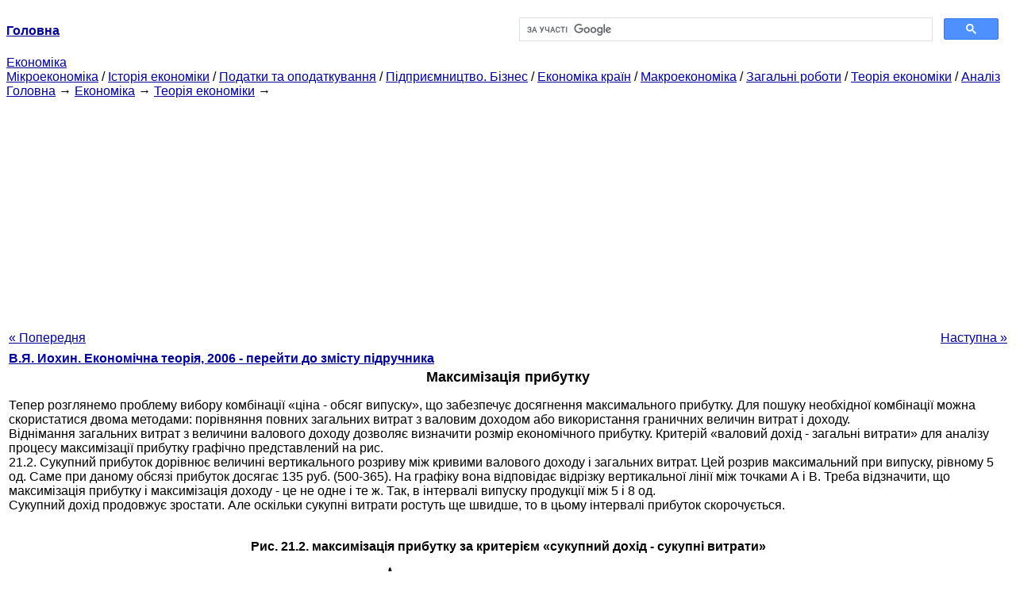

--- FILE ---
content_type: text/html
request_url: https://epi.cc.ua/maksimizatsiya-pribyili-24391.html
body_size: 12238
content:
<!DOCTYPE HTML PUBLIC "-//W3C//DTD HTML 4.01 Transitional//EN">
<html lang="uk">
<head>
<script async src="//pagead2.googlesyndication.com/pagead/js/adsbygoogle.js"></script>
<script>
     (adsbygoogle = window.adsbygoogle || []).push({
          google_ad_client: "ca-pub-9016879489064789",
          enable_page_level_ads: true
     });
</script>
<meta name="viewport" content="width=device-width, initial-scale=1.0">
<meta http-equiv="content-type" content="text/html;charset=windows-1251">
<title>Максимізація прибутку: Тепер розглянемо проблему вибору комбінації «ціна - обсяг випуску»,</title>
<meta name="description" content="Максимізація прибутку: Тепер розглянемо проблему вибору комбінації «ціна - обсяг випуску », що забезпечує досягнення максимального прибутку. Для пошуку необхідної комбінації можна скористатися двома методами: порівняння повних загальних витрат з валовим доходом або">
<meta name="keywords" content="Максимізація прибутку: Тепер розглянемо проблему вибору комбінації «ціна - обсяг випуску»,">
<link rel="stylesheet" type="text/css" href="style.css">
</head><body link="#000099">
<center><table border="0" width="100%" cellpadding="0" cellspacing="0"><tr><td width="50%"><a href="/"><b>Головна</b></a></td><td width="50%">
<script async src="https://cse.google.com/cse.js?cx=69dace705fe595dc6"></script>
<div class="gcse-search"></div>
</td></tr></table></center>
<div>
<a href="ekonomika.html">Економіка</a>
</div>
<div>
<a href="mikroekonomika.html">Мікроекономіка</a> / <a href="istoriya-ekonomiki.html">Історія економіки</a> / <a href="nalogi-nalogooblojenie.html">Податки та оподаткування</a> / <a href="predprinimatelstvo-biznes.html">Підприємництво. Бізнес</a> / <a href="ekonomika-stran.html">Економіка країн</a> / <a href="makroekonomika.html">Макроекономіка</a> / <a href="obschie-rabotyi.html">Загальні роботи</a> / <a href="teoriya-ekonomiki.html">Теорія економіки</a> / <a href="analiz.html">Аналіз</a>
</div>
<div><div><a href="/">Головна</a> &#8594; <a href="ekonomika.html">Економіка</a> &#8594; <a href="teoriya-ekonomiki.html">Теорія економіки</a>
&#8594;&nbsp;
</div></div>
<center><script async src="//pagead2.googlesyndication.com/pagead/js/adsbygoogle.js"></script>
<ins class="adsbygoogle"
     style="display:block"
     data-ad-client="ca-pub-9016879489064789"
     data-ad-slot="3949310228"
     data-ad-format="auto"
     data-full-width-responsive="true"></ins>
<script>
(adsbygoogle = window.adsbygoogle || []).push({});
</script></center>
<table style="width: 100%; margin-top: 10px;">
<tr>
<td style="width: 100px; text-align: left;">
<a href="ogranicheniya-monopolista-24390.html">« Попередня</a>
</td>
<td style="text-align: center"></td>
<td style="width: 200px; text-align: right;">
<a href="vyibor-monopolista-24392.html">Наступна »</a></td>
</tr>
<tr>
<td colspan="3"></td>
</tr>
<tr>
<td colspan="3">
<div>
<b><a href="ekonomicheskaya-teoriya216.html">В.Я. Иохин. Економічна теорія, 2006 - перейти до змісту підручника</a></b>
</div>
</td>
</tr>
<tr>
<td colspan="3">
<h1>Максимізація прибутку</h1>
</td>
</tr>
<tr>
<td colspan="3">
<div>
</div> Тепер розглянемо проблему вибору комбінації «ціна - обсяг випуску», що забезпечує досягнення максимального прибутку. Для пошуку необхідної комбінації можна скористатися двома методами: порівняння повних загальних витрат з валовим доходом або використання граничних величин витрат і доходу.<br>Віднімання загальних витрат з величини валового доходу дозволяє визначити розмір економічного прибутку. Критерій «валовий дохід - загальні витрати» для аналізу процесу максимізації прибутку графічно представлений на рис.
<div><center>
</center></div>
 21.2. Сукупний прибуток дорівнює величині вертикального розриву між кривими валового доходу і загальних витрат. Цей розрив максимальний при випуску, рівному 5 од. Саме при даному обсязі прибуток досягає 135 руб. (500-365). На графіку вона відповідає відрізку вертикальної лінії між точками А і В. Треба відзначити, що максимізація прибутку і максимізація доходу - це не одне і те ж. Так, в інтервалі випуску продукції між 5 і 8 од.
<div><center>
</center></div>
 Сукупний дохід продовжує зростати. Але оскільки сукупні витрати ростуть ще швидше, то в цьому інтервалі прибуток скорочується.<br>
<br>
<p style="width:100%; text-align:center;"> <b>Рис. 21.2. максимізація прибутку за критерієм «сукупний дохід - сукупні витрати»</b></p> <p style="text-align: center;"> <img src="images/3343.jpg" alt=""></p><br><br>
<div>
</div>
</td>
</tr>
<tr>
<td style="text-align: left;"> <a href="ogranicheniya-monopolista-24390.html">« Попередня</a></td>
<td style="text-align: center"></td>
<td style=" text-align: right;">
<a href="vyibor-monopolista-24392.html">Наступна »</a></td>
</tr>
<tr>
<td colspan="3" style="text-align: center; width: 100%;">
<div>
</div>
<a href="ekonomicheskaya-teoriya216.html">= Перейти до змісту підручника =</a></td>
</tr>
<tr>
<td colspan="3">
</td>
</tr>
<tr>
<td colspan="3"> <h6>Інформація, релевантна "Максимізація прибутку"</h6></td>
</tr>
<tr>
<td colspan="3">
<ol>
<li><a href="tema-printsipyi-maksimizatsii.html">Тема 20. ПРИНЦИПИ максимізації прибутку</a><br>максимізації прибутку може бути записано: MC=MR=P (20.1) де MC-граничні витрати; MR-граничний дохід; P-ціна. 2. Максимізація прибутку за недосконалої конкуренції. В умовах недосконалої конкуренції критерій максимізації прибутку відрізняється від розглянутого, так як фірма може впливати на ринкову ціну. Для того щоб продати додаткову одиницю продукції, фірма знижує<br></li>
<li><a href="pravila-maksimizatsii-pribyili-25820.html">60. ПРАВИЛА максимізації прибутку</a><br>максимізації прибутку. Правило максимізації прибутку означає, що граничні продукти всіх факторів виробництва у вартісному вираженні рівні їх цінами або що кожен ресурс використовується до тих пір, поки його граничний продукт в грошах стане рівнозначний його вартості. Збільшення випуску продукції підвищує прибуток підприємства. Але тільки в тому випадку, якщо дохід від продажу<br></li>
<li><a href="printsip-maksimizatsii-pribyili.html">Принцип максимізації прибутку</a><br>максимізації прибутку є виконання наступного рівності (перша похідна функції прибутку (77=77? - ТЗ) повинна дорівнювати нулю):<br></li>
<li><a href="tema-ryinochnaya-vlast-monopolisticheskaya.html">Тема 22. РИНКОВА ВЛАДА: МОНОПОЛІСТИЧНА КОНКУРЕНЦІЯ (Поліполія)</a><br>прибутку в умовах полиполии 1. Подібність полиполии з досконалою конкуренцією і монополією. Монополістична конкуренція (поліпи-лія) - ринкова структура, в якій є безліч фірм-продавців подібною, але не однакової продукції. Вона одночасно схожа і на монополію, і на досконалу конкуренцію, так як в короткому періоді монополістичний конкурент поводиться як монополіст, а в<br></li>
<li><a href="1082-nalogooblojenie-22172.html">10.8.2. ОПОДАТКУВАННЯ</a><br>максимізація вимагає, щоб:?? (Q) /? Q=(? TR (Q / i>) /? Q) - (? STC (Q) /? Q) - T=0, (10.41) тобто щоб: MR (Q)=MC (Q) + Т. (10.41 *) Монополіст максимізує свою прібидь (після сплати податку), зрівнюючи граничну виручку і суму граничних витрат і ставки податку. Повний диференціал (10.41) буде: (? 2TR (Q / i>) /? Q2) dQ - (? 2STC (Q) /? Q2) dQ - dT=0, звідки: dT / dQ=<br></li>
<li><a href="pribyil-firmyi.html">Прибуток фірми</a><br>максимізації (див. 8.2), фірма одночасно оцінює, який мінімально допустимий для неї рівень прибутку в довгостроковому періоді. Якщо прибуток систематично тримається нижче цього рівня, то власники фірми будуть прагнути піти з цього бізнесу і вкласти свій капітал в іншу справу. Подібний мінімально допустимий для фірми рівень прибутку називається нормальним прибутком. Економічна теорія<br></li>
<li><a href="tselevyie-ustanovki-firmyi.html">Цільові установки фірми</a><br>максимізації прибутку. Мета максимізації грошової прибутку є безумовно визначальною в умовах досконалої конкуренції, коли на ринку діє досить фірм і немає перешкод для появи нових. В умовах недосконалої конкуренції витяг максимального прибутку доповнюється, уточнюється, обмежується або навіть іноді заміщується іншими цільовими установками фірми, насамперед<br></li>
<li><a href="113-pravilo-maksimizatsii-poleznosti-24884.html">11.3. ПРАВИЛО максимізації КОРИСНОСТІ. Граничнихкорисностей І КРИВА ПОПИТУ</a><br>максимізації корисності полягає в наступному: дохід споживача повинен бути розподілений таким чином, щоб останній долар, витрачений на кожен товар або послугу, приносив рівну граничну корисність. Гранична корисність кожного товару або послуги, поділена на його або її ціну, повинна бути однаковою для всіх товарів і послуг. На мові алгебри правило максимізації корисності виглядає<br></li>
<li><a href="zona-pribyilnosti-24359.html">Зона прибутковості</a><br>максимізації прибутку представлено на рис. 20.3. Графіки кривих валового доходу (Двал) і загальних витрат (Іобщ) побудовані у відповідності з даними, що містяться в графах 3 і 4 табл.20.2. Економічна прибуток виходить в тих випадках, коли сукупний, або валовий дохід перевищує повні загальні витрати. На рис. 20.3 видно, що отримання прибутку можливе на тому відрізку кривої загальних валових<br></li>
<li><a href="1valovoy-sredniyi-predelnyiy.html">1 ВАЛОВИЙ, СЕРЕДНІЙ І граничний прибуток КОНКУРЕНТНІЙ ФІРМИ ОБСЯГ ВИПУСКУ, в Галлії.</a><br>Максимізація прибутку, яка дорівнює різниці ва-: ового доходу та сукупних витрат фірми. У попередньому розділі ми: ассмотрелі дохід фірми, а в гол. 13 - витрати; отже, ми маємо віз-южность досліджувати процес досягнення найбільшого прибутку та його вплив на рівую пропозиції. Простий приклад максимізації прибутку Почнемо аналіз процесу прийняття фірмою рішення про обсяг пропозиції<br></li>
<li><a href="kachestve-kriteriya-ekonomicheskogo-blagoso.html">7. Як критерій економічного благосост-стояння ми використовуємо загальний надлишок. Згадаймо, що</a><br>максимізації економічного бла-госостоянія. Глава 15. Монополія з; Безповоротна втрата Ми починаємо аналіз з вивчення поведінки монополії, як якщо б вона управля-лась великодушним плановиком, який зацікавлений не тільки в прибутку зладельцев фірми, а й у вигоді її споживачів і прагне до максимізації ебщего надлишку, рівного сумі надлишку виробника (прибутку) і<br></li>
<li><a href="firma-usloviyah-chistoy-24951.html">ГЛАВА 23. ФІРМА В УМОВАХ ЧИСТОЇ КОНКУРЕНЦІЇ</a><br>максимізації прибутку в короткостроковому періоді. Чим вони відрізняються? Коли необхідно порівнювати валові витрати і валовий дохід, а коли граничні витрати і граничний прибуток? 4. Як забезпечити максимізацію прибутку в довгостроковому періоді? Отримують фірми прибуток: так чи ні? 5. У якому співвідношенні перебувають чиста конкуренція і ефективність бізнесу в короткостроковому<br></li>
<li><a href="vopros-26usloviya-maksimizatsii-pribyili-pri-22046.html">Питання 26Условія максимізації прибутку при досконалої конкуренції.</a><br>Максимізація прибутку є основною метою фірми. Тому фірма повинна вибрати такий обсяг продукції, що поставляється, щоб досягти максимального прибутку за кожен період продажів. ПРИБУТОК - це різниця між валовим (загальним) доходом (TR) і сукупними (валовими, загальними) витратами виробництва (ТС) за період продажів: прибуток=TR - ТС. Валовий дохід - це ціна (Р) проданого товару, помножена<br></li>
<li><a href="ponyatie-globalizatsii-hozyaystvennoy.html">Поняття глобалізації господарської діяльності</a><br>максимізація прибутку, скільки максимізація ринку. В іншому випадку конкуренти з інших регіонів можуть витіснити їх не тільки з зарубіжних, але і з національних ринків, як це сталося в 90-і рр.. з багатьма російськими компаніями, особливо з виробництва споживчих товарів. Світові ринки багатьох товарів вже поділені транснаціональними корпораціями в тому сенсі, що вони присутні або<br></li>
<li><a href="1421-spros-monopolista-edinstvennyiy-22230.html">14.2.1. ПОПИТ МОНОПОЛІСТА НА ЄДИНИЙ ПЕРЕМІННИЙ ФАКТОР</a><br>максимізації прибутку:?=TR (QX) v TC (QX)=PXQX - TFC - wL, (14.16) PX=f (QX), QX=? (L). Умовою максимізації прибутку про першого порядку буде рівність нулю першої похідної (14.16): d? / DL=PX (dQX / dL) + QX (dPX / dQX) (dQX / dL) - w *=0, (14.17) звідки після перестановок отримаємо: (dQX / dL) [PX + QX (dPX / dQX)]=w *. (14.17 *) Перший співмножник лівої частини<br></li>
</ol></td>
</tr>
</table>
<center>&copy; 2014-2022&nbsp; epi.cc.ua</center>
</body>
</html>


--- FILE ---
content_type: text/html; charset=utf-8
request_url: https://www.google.com/recaptcha/api2/aframe
body_size: 114
content:
<!DOCTYPE HTML><html><head><meta http-equiv="content-type" content="text/html; charset=UTF-8"></head><body><script nonce="oUQGVD2wpmTva_6Z5vl52g">/** Anti-fraud and anti-abuse applications only. See google.com/recaptcha */ try{var clients={'sodar':'https://pagead2.googlesyndication.com/pagead/sodar?'};window.addEventListener("message",function(a){try{if(a.source===window.parent){var b=JSON.parse(a.data);var c=clients[b['id']];if(c){var d=document.createElement('img');d.src=c+b['params']+'&rc='+(localStorage.getItem("rc::a")?sessionStorage.getItem("rc::b"):"");window.document.body.appendChild(d);sessionStorage.setItem("rc::e",parseInt(sessionStorage.getItem("rc::e")||0)+1);localStorage.setItem("rc::h",'1769915332818');}}}catch(b){}});window.parent.postMessage("_grecaptcha_ready", "*");}catch(b){}</script></body></html>